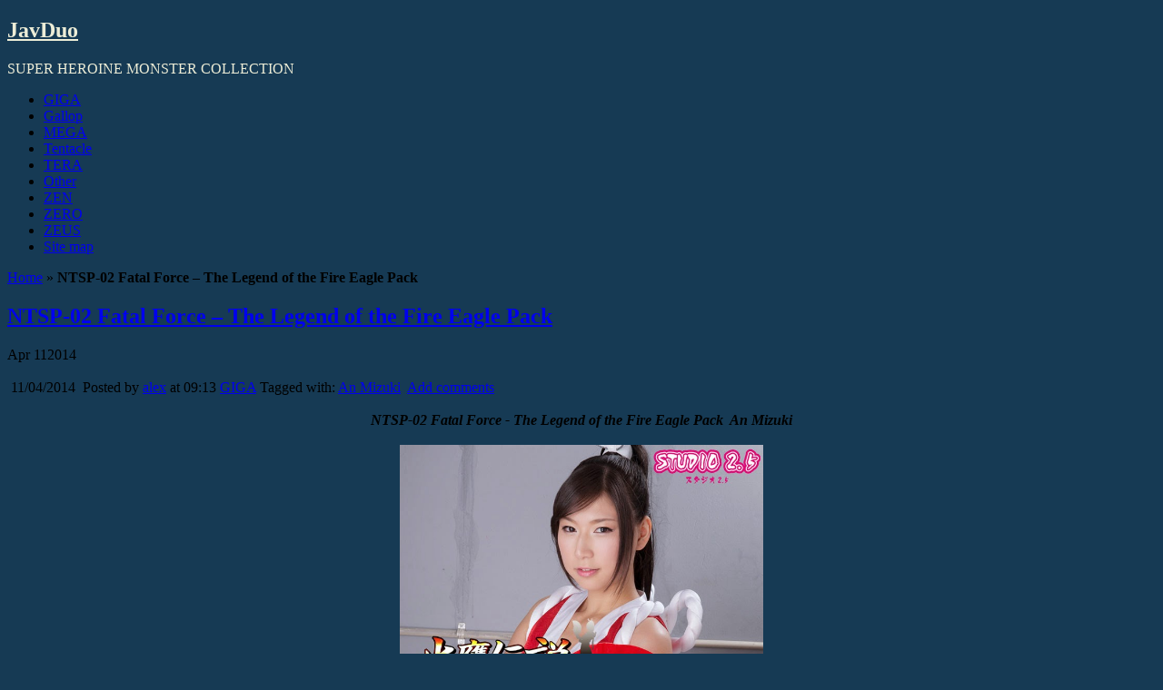

--- FILE ---
content_type: text/html; charset=UTF-8
request_url: https://javduo.com/giga/ntsp-02-fatal-force-legend-of-fire.html
body_size: 19739
content:
<!DOCTYPE html>
<!--[if IE 6]> <html id="ie6" lang="en-US"> <![endif]-->
<!--[if IE 7]> <html id="ie7" lang="en-US"> <![endif]-->
<!--[if IE 8]> <html id="ie8" lang="en-US"> <![endif]-->
<!--[if !(IE 6) | !(IE 7) | !(IE 8)]><!--> <html lang="en-US"> <!--<![endif]-->

<head>
	<script data-url=" {url}" data-width="680px" data-height="56.25%" src="https://tezfiles.com/js/links-to-preview.js"></script>
	<meta charset="UTF-8" />
	<link rel="pingback" href="https://javduo.com/xmlrpc.php" />
	<script src="https://ajax.googleapis.com/ajax/libs/jquery/1/jquery.min.js"></script>
	<script src="/wp-content/themes/suffusion/hide/hidejs.php"></script>
	<!--[if lt IE 9]>
	<script src="https://javduo.com/wp-content/themes/suffusion/scripts/html5.js" type="text/javascript"></script>
	<![endif]-->
<meta name='robots' content='index, follow, max-image-preview:large, max-snippet:-1, max-video-preview:-1' />

	<!-- This site is optimized with the Yoast SEO plugin v26.8 - https://yoast.com/product/yoast-seo-wordpress/ -->
	<title>NTSP-02 Fatal Force - The Legend of the Fire Eagle Pack - JavDuo</title>
	<meta name="description" content="NTSP-02 Fatal Force - The Legend of the Fire Eagle Pack An Mizuki" />
	<link rel="canonical" href="https://javduo.com/giga/ntsp-02-fatal-force-legend-of-fire.html" />
	<meta property="og:locale" content="en_US" />
	<meta property="og:type" content="article" />
	<meta property="og:title" content="NTSP-02 Fatal Force - The Legend of the Fire Eagle Pack - JavDuo" />
	<meta property="og:description" content="NTSP-02 Fatal Force - The Legend of the Fire Eagle Pack An Mizuki" />
	<meta property="og:url" content="https://javduo.com/giga/ntsp-02-fatal-force-legend-of-fire.html" />
	<meta property="og:site_name" content="JavDuo" />
	<meta property="article:published_time" content="2014-04-11T09:13:00+00:00" />
	<meta property="article:modified_time" content="2025-06-01T15:52:18+00:00" />
	<meta property="og:image" content="http://4.bp.blogspot.com/-CxsPiFiglzM/U0eyC_vKktI/AAAAAAAAOgg/z9V1jdDLSUk/s1600/NTSP-02+Fatal+Force+-+The+Legend+of+the+Fire+Eagle+Pack,+An+Mizuki.jpg" />
	<meta name="author" content="alex" />
	<meta name="twitter:card" content="summary_large_image" />
	<meta name="twitter:label1" content="Written by" />
	<meta name="twitter:data1" content="alex" />
	<meta name="twitter:label2" content="Est. reading time" />
	<meta name="twitter:data2" content="1 minute" />
	<script type="application/ld+json" class="yoast-schema-graph">{"@context":"https://schema.org","@graph":[{"@type":"Article","@id":"https://javduo.com/giga/ntsp-02-fatal-force-legend-of-fire.html#article","isPartOf":{"@id":"https://javduo.com/giga/ntsp-02-fatal-force-legend-of-fire.html"},"author":{"name":"alex","@id":"https://javduo.com/#/schema/person/09131d1836d94a6e8b2034561f4a8e82"},"headline":"NTSP-02 Fatal Force &#8211; The Legend of the Fire Eagle Pack","datePublished":"2014-04-11T09:13:00+00:00","dateModified":"2025-06-01T15:52:18+00:00","mainEntityOfPage":{"@id":"https://javduo.com/giga/ntsp-02-fatal-force-legend-of-fire.html"},"wordCount":51,"commentCount":0,"publisher":{"@id":"https://javduo.com/#/schema/person/09131d1836d94a6e8b2034561f4a8e82"},"image":{"@id":"https://javduo.com/giga/ntsp-02-fatal-force-legend-of-fire.html#primaryimage"},"thumbnailUrl":"http://4.bp.blogspot.com/-CxsPiFiglzM/U0eyC_vKktI/AAAAAAAAOgg/z9V1jdDLSUk/s1600/NTSP-02+Fatal+Force+-+The+Legend+of+the+Fire+Eagle+Pack,+An+Mizuki.jpg","keywords":["An Mizuki"],"articleSection":["GIGA"],"inLanguage":"en-US","potentialAction":[{"@type":"CommentAction","name":"Comment","target":["https://javduo.com/giga/ntsp-02-fatal-force-legend-of-fire.html#respond"]}]},{"@type":"WebPage","@id":"https://javduo.com/giga/ntsp-02-fatal-force-legend-of-fire.html","url":"https://javduo.com/giga/ntsp-02-fatal-force-legend-of-fire.html","name":"NTSP-02 Fatal Force - The Legend of the Fire Eagle Pack - JavDuo","isPartOf":{"@id":"https://javduo.com/#website"},"primaryImageOfPage":{"@id":"https://javduo.com/giga/ntsp-02-fatal-force-legend-of-fire.html#primaryimage"},"image":{"@id":"https://javduo.com/giga/ntsp-02-fatal-force-legend-of-fire.html#primaryimage"},"thumbnailUrl":"http://4.bp.blogspot.com/-CxsPiFiglzM/U0eyC_vKktI/AAAAAAAAOgg/z9V1jdDLSUk/s1600/NTSP-02+Fatal+Force+-+The+Legend+of+the+Fire+Eagle+Pack,+An+Mizuki.jpg","datePublished":"2014-04-11T09:13:00+00:00","dateModified":"2025-06-01T15:52:18+00:00","description":"NTSP-02 Fatal Force - The Legend of the Fire Eagle Pack An Mizuki","breadcrumb":{"@id":"https://javduo.com/giga/ntsp-02-fatal-force-legend-of-fire.html#breadcrumb"},"inLanguage":"en-US","potentialAction":[{"@type":"ReadAction","target":["https://javduo.com/giga/ntsp-02-fatal-force-legend-of-fire.html"]}]},{"@type":"ImageObject","inLanguage":"en-US","@id":"https://javduo.com/giga/ntsp-02-fatal-force-legend-of-fire.html#primaryimage","url":"http://4.bp.blogspot.com/-CxsPiFiglzM/U0eyC_vKktI/AAAAAAAAOgg/z9V1jdDLSUk/s1600/NTSP-02+Fatal+Force+-+The+Legend+of+the+Fire+Eagle+Pack,+An+Mizuki.jpg","contentUrl":"http://4.bp.blogspot.com/-CxsPiFiglzM/U0eyC_vKktI/AAAAAAAAOgg/z9V1jdDLSUk/s1600/NTSP-02+Fatal+Force+-+The+Legend+of+the+Fire+Eagle+Pack,+An+Mizuki.jpg"},{"@type":"BreadcrumbList","@id":"https://javduo.com/giga/ntsp-02-fatal-force-legend-of-fire.html#breadcrumb","itemListElement":[{"@type":"ListItem","position":1,"name":"Home","item":"https://javduo.com/"},{"@type":"ListItem","position":2,"name":"NTSP-02 Fatal Force &#8211; The Legend of the Fire Eagle Pack"}]},{"@type":"WebSite","@id":"https://javduo.com/#website","url":"https://javduo.com/","name":"JavDuo","description":"SUPER HEROINE MONSTER COLLECTION","publisher":{"@id":"https://javduo.com/#/schema/person/09131d1836d94a6e8b2034561f4a8e82"},"potentialAction":[{"@type":"SearchAction","target":{"@type":"EntryPoint","urlTemplate":"https://javduo.com/?s={search_term_string}"},"query-input":{"@type":"PropertyValueSpecification","valueRequired":true,"valueName":"search_term_string"}}],"inLanguage":"en-US"},{"@type":["Person","Organization"],"@id":"https://javduo.com/#/schema/person/09131d1836d94a6e8b2034561f4a8e82","name":"alex","image":{"@type":"ImageObject","inLanguage":"en-US","@id":"https://javduo.com/#/schema/person/image/","url":"https://secure.gravatar.com/avatar/30edc26240d7afc49150b502278efa7e0d29deabc7e5ca3de63a63e425689c37?s=96&d=mm&r=x","contentUrl":"https://secure.gravatar.com/avatar/30edc26240d7afc49150b502278efa7e0d29deabc7e5ca3de63a63e425689c37?s=96&d=mm&r=x","caption":"alex"},"logo":{"@id":"https://javduo.com/#/schema/person/image/"}}]}</script>
	<!-- / Yoast SEO plugin. -->


<link rel="alternate" type="application/rss+xml" title="JavDuo &raquo; Feed" href="https://javduo.com/feed" />
<link rel="alternate" type="application/rss+xml" title="JavDuo &raquo; Comments Feed" href="https://javduo.com/comments/feed" />
<script type="text/javascript" id="wpp-js" src="https://javduo.com/wp-content/plugins/wordpress-popular-posts/assets/js/wpp.min.js?ver=7.3.6" data-sampling="0" data-sampling-rate="100" data-api-url="https://javduo.com/wp-json/wordpress-popular-posts" data-post-id="454" data-token="794ac3476d" data-lang="0" data-debug="0"></script>
<link rel="alternate" type="application/rss+xml" title="JavDuo &raquo; NTSP-02 Fatal Force &#8211; The Legend of the Fire Eagle Pack Comments Feed" href="https://javduo.com/giga/ntsp-02-fatal-force-legend-of-fire.html/feed" />
<link rel="alternate" title="oEmbed (JSON)" type="application/json+oembed" href="https://javduo.com/wp-json/oembed/1.0/embed?url=https%3A%2F%2Fjavduo.com%2Fgiga%2Fntsp-02-fatal-force-legend-of-fire.html" />
<link rel="alternate" title="oEmbed (XML)" type="text/xml+oembed" href="https://javduo.com/wp-json/oembed/1.0/embed?url=https%3A%2F%2Fjavduo.com%2Fgiga%2Fntsp-02-fatal-force-legend-of-fire.html&#038;format=xml" />
<style id='wp-img-auto-sizes-contain-inline-css' type='text/css'>
img:is([sizes=auto i],[sizes^="auto," i]){contain-intrinsic-size:3000px 1500px}
/*# sourceURL=wp-img-auto-sizes-contain-inline-css */
</style>
<style id='wp-emoji-styles-inline-css' type='text/css'>

	img.wp-smiley, img.emoji {
		display: inline !important;
		border: none !important;
		box-shadow: none !important;
		height: 1em !important;
		width: 1em !important;
		margin: 0 0.07em !important;
		vertical-align: -0.1em !important;
		background: none !important;
		padding: 0 !important;
	}
/*# sourceURL=wp-emoji-styles-inline-css */
</style>
<style id='wp-block-library-inline-css' type='text/css'>
:root{--wp-block-synced-color:#7a00df;--wp-block-synced-color--rgb:122,0,223;--wp-bound-block-color:var(--wp-block-synced-color);--wp-editor-canvas-background:#ddd;--wp-admin-theme-color:#007cba;--wp-admin-theme-color--rgb:0,124,186;--wp-admin-theme-color-darker-10:#006ba1;--wp-admin-theme-color-darker-10--rgb:0,107,160.5;--wp-admin-theme-color-darker-20:#005a87;--wp-admin-theme-color-darker-20--rgb:0,90,135;--wp-admin-border-width-focus:2px}@media (min-resolution:192dpi){:root{--wp-admin-border-width-focus:1.5px}}.wp-element-button{cursor:pointer}:root .has-very-light-gray-background-color{background-color:#eee}:root .has-very-dark-gray-background-color{background-color:#313131}:root .has-very-light-gray-color{color:#eee}:root .has-very-dark-gray-color{color:#313131}:root .has-vivid-green-cyan-to-vivid-cyan-blue-gradient-background{background:linear-gradient(135deg,#00d084,#0693e3)}:root .has-purple-crush-gradient-background{background:linear-gradient(135deg,#34e2e4,#4721fb 50%,#ab1dfe)}:root .has-hazy-dawn-gradient-background{background:linear-gradient(135deg,#faaca8,#dad0ec)}:root .has-subdued-olive-gradient-background{background:linear-gradient(135deg,#fafae1,#67a671)}:root .has-atomic-cream-gradient-background{background:linear-gradient(135deg,#fdd79a,#004a59)}:root .has-nightshade-gradient-background{background:linear-gradient(135deg,#330968,#31cdcf)}:root .has-midnight-gradient-background{background:linear-gradient(135deg,#020381,#2874fc)}:root{--wp--preset--font-size--normal:16px;--wp--preset--font-size--huge:42px}.has-regular-font-size{font-size:1em}.has-larger-font-size{font-size:2.625em}.has-normal-font-size{font-size:var(--wp--preset--font-size--normal)}.has-huge-font-size{font-size:var(--wp--preset--font-size--huge)}.has-text-align-center{text-align:center}.has-text-align-left{text-align:left}.has-text-align-right{text-align:right}.has-fit-text{white-space:nowrap!important}#end-resizable-editor-section{display:none}.aligncenter{clear:both}.items-justified-left{justify-content:flex-start}.items-justified-center{justify-content:center}.items-justified-right{justify-content:flex-end}.items-justified-space-between{justify-content:space-between}.screen-reader-text{border:0;clip-path:inset(50%);height:1px;margin:-1px;overflow:hidden;padding:0;position:absolute;width:1px;word-wrap:normal!important}.screen-reader-text:focus{background-color:#ddd;clip-path:none;color:#444;display:block;font-size:1em;height:auto;left:5px;line-height:normal;padding:15px 23px 14px;text-decoration:none;top:5px;width:auto;z-index:100000}html :where(.has-border-color){border-style:solid}html :where([style*=border-top-color]){border-top-style:solid}html :where([style*=border-right-color]){border-right-style:solid}html :where([style*=border-bottom-color]){border-bottom-style:solid}html :where([style*=border-left-color]){border-left-style:solid}html :where([style*=border-width]){border-style:solid}html :where([style*=border-top-width]){border-top-style:solid}html :where([style*=border-right-width]){border-right-style:solid}html :where([style*=border-bottom-width]){border-bottom-style:solid}html :where([style*=border-left-width]){border-left-style:solid}html :where(img[class*=wp-image-]){height:auto;max-width:100%}:where(figure){margin:0 0 1em}html :where(.is-position-sticky){--wp-admin--admin-bar--position-offset:var(--wp-admin--admin-bar--height,0px)}@media screen and (max-width:600px){html :where(.is-position-sticky){--wp-admin--admin-bar--position-offset:0px}}

/*# sourceURL=wp-block-library-inline-css */
</style><style id='global-styles-inline-css' type='text/css'>
:root{--wp--preset--aspect-ratio--square: 1;--wp--preset--aspect-ratio--4-3: 4/3;--wp--preset--aspect-ratio--3-4: 3/4;--wp--preset--aspect-ratio--3-2: 3/2;--wp--preset--aspect-ratio--2-3: 2/3;--wp--preset--aspect-ratio--16-9: 16/9;--wp--preset--aspect-ratio--9-16: 9/16;--wp--preset--color--black: #000000;--wp--preset--color--cyan-bluish-gray: #abb8c3;--wp--preset--color--white: #ffffff;--wp--preset--color--pale-pink: #f78da7;--wp--preset--color--vivid-red: #cf2e2e;--wp--preset--color--luminous-vivid-orange: #ff6900;--wp--preset--color--luminous-vivid-amber: #fcb900;--wp--preset--color--light-green-cyan: #7bdcb5;--wp--preset--color--vivid-green-cyan: #00d084;--wp--preset--color--pale-cyan-blue: #8ed1fc;--wp--preset--color--vivid-cyan-blue: #0693e3;--wp--preset--color--vivid-purple: #9b51e0;--wp--preset--gradient--vivid-cyan-blue-to-vivid-purple: linear-gradient(135deg,rgb(6,147,227) 0%,rgb(155,81,224) 100%);--wp--preset--gradient--light-green-cyan-to-vivid-green-cyan: linear-gradient(135deg,rgb(122,220,180) 0%,rgb(0,208,130) 100%);--wp--preset--gradient--luminous-vivid-amber-to-luminous-vivid-orange: linear-gradient(135deg,rgb(252,185,0) 0%,rgb(255,105,0) 100%);--wp--preset--gradient--luminous-vivid-orange-to-vivid-red: linear-gradient(135deg,rgb(255,105,0) 0%,rgb(207,46,46) 100%);--wp--preset--gradient--very-light-gray-to-cyan-bluish-gray: linear-gradient(135deg,rgb(238,238,238) 0%,rgb(169,184,195) 100%);--wp--preset--gradient--cool-to-warm-spectrum: linear-gradient(135deg,rgb(74,234,220) 0%,rgb(151,120,209) 20%,rgb(207,42,186) 40%,rgb(238,44,130) 60%,rgb(251,105,98) 80%,rgb(254,248,76) 100%);--wp--preset--gradient--blush-light-purple: linear-gradient(135deg,rgb(255,206,236) 0%,rgb(152,150,240) 100%);--wp--preset--gradient--blush-bordeaux: linear-gradient(135deg,rgb(254,205,165) 0%,rgb(254,45,45) 50%,rgb(107,0,62) 100%);--wp--preset--gradient--luminous-dusk: linear-gradient(135deg,rgb(255,203,112) 0%,rgb(199,81,192) 50%,rgb(65,88,208) 100%);--wp--preset--gradient--pale-ocean: linear-gradient(135deg,rgb(255,245,203) 0%,rgb(182,227,212) 50%,rgb(51,167,181) 100%);--wp--preset--gradient--electric-grass: linear-gradient(135deg,rgb(202,248,128) 0%,rgb(113,206,126) 100%);--wp--preset--gradient--midnight: linear-gradient(135deg,rgb(2,3,129) 0%,rgb(40,116,252) 100%);--wp--preset--font-size--small: 13px;--wp--preset--font-size--medium: 20px;--wp--preset--font-size--large: 36px;--wp--preset--font-size--x-large: 42px;--wp--preset--spacing--20: 0.44rem;--wp--preset--spacing--30: 0.67rem;--wp--preset--spacing--40: 1rem;--wp--preset--spacing--50: 1.5rem;--wp--preset--spacing--60: 2.25rem;--wp--preset--spacing--70: 3.38rem;--wp--preset--spacing--80: 5.06rem;--wp--preset--shadow--natural: 6px 6px 9px rgba(0, 0, 0, 0.2);--wp--preset--shadow--deep: 12px 12px 50px rgba(0, 0, 0, 0.4);--wp--preset--shadow--sharp: 6px 6px 0px rgba(0, 0, 0, 0.2);--wp--preset--shadow--outlined: 6px 6px 0px -3px rgb(255, 255, 255), 6px 6px rgb(0, 0, 0);--wp--preset--shadow--crisp: 6px 6px 0px rgb(0, 0, 0);}:where(.is-layout-flex){gap: 0.5em;}:where(.is-layout-grid){gap: 0.5em;}body .is-layout-flex{display: flex;}.is-layout-flex{flex-wrap: wrap;align-items: center;}.is-layout-flex > :is(*, div){margin: 0;}body .is-layout-grid{display: grid;}.is-layout-grid > :is(*, div){margin: 0;}:where(.wp-block-columns.is-layout-flex){gap: 2em;}:where(.wp-block-columns.is-layout-grid){gap: 2em;}:where(.wp-block-post-template.is-layout-flex){gap: 1.25em;}:where(.wp-block-post-template.is-layout-grid){gap: 1.25em;}.has-black-color{color: var(--wp--preset--color--black) !important;}.has-cyan-bluish-gray-color{color: var(--wp--preset--color--cyan-bluish-gray) !important;}.has-white-color{color: var(--wp--preset--color--white) !important;}.has-pale-pink-color{color: var(--wp--preset--color--pale-pink) !important;}.has-vivid-red-color{color: var(--wp--preset--color--vivid-red) !important;}.has-luminous-vivid-orange-color{color: var(--wp--preset--color--luminous-vivid-orange) !important;}.has-luminous-vivid-amber-color{color: var(--wp--preset--color--luminous-vivid-amber) !important;}.has-light-green-cyan-color{color: var(--wp--preset--color--light-green-cyan) !important;}.has-vivid-green-cyan-color{color: var(--wp--preset--color--vivid-green-cyan) !important;}.has-pale-cyan-blue-color{color: var(--wp--preset--color--pale-cyan-blue) !important;}.has-vivid-cyan-blue-color{color: var(--wp--preset--color--vivid-cyan-blue) !important;}.has-vivid-purple-color{color: var(--wp--preset--color--vivid-purple) !important;}.has-black-background-color{background-color: var(--wp--preset--color--black) !important;}.has-cyan-bluish-gray-background-color{background-color: var(--wp--preset--color--cyan-bluish-gray) !important;}.has-white-background-color{background-color: var(--wp--preset--color--white) !important;}.has-pale-pink-background-color{background-color: var(--wp--preset--color--pale-pink) !important;}.has-vivid-red-background-color{background-color: var(--wp--preset--color--vivid-red) !important;}.has-luminous-vivid-orange-background-color{background-color: var(--wp--preset--color--luminous-vivid-orange) !important;}.has-luminous-vivid-amber-background-color{background-color: var(--wp--preset--color--luminous-vivid-amber) !important;}.has-light-green-cyan-background-color{background-color: var(--wp--preset--color--light-green-cyan) !important;}.has-vivid-green-cyan-background-color{background-color: var(--wp--preset--color--vivid-green-cyan) !important;}.has-pale-cyan-blue-background-color{background-color: var(--wp--preset--color--pale-cyan-blue) !important;}.has-vivid-cyan-blue-background-color{background-color: var(--wp--preset--color--vivid-cyan-blue) !important;}.has-vivid-purple-background-color{background-color: var(--wp--preset--color--vivid-purple) !important;}.has-black-border-color{border-color: var(--wp--preset--color--black) !important;}.has-cyan-bluish-gray-border-color{border-color: var(--wp--preset--color--cyan-bluish-gray) !important;}.has-white-border-color{border-color: var(--wp--preset--color--white) !important;}.has-pale-pink-border-color{border-color: var(--wp--preset--color--pale-pink) !important;}.has-vivid-red-border-color{border-color: var(--wp--preset--color--vivid-red) !important;}.has-luminous-vivid-orange-border-color{border-color: var(--wp--preset--color--luminous-vivid-orange) !important;}.has-luminous-vivid-amber-border-color{border-color: var(--wp--preset--color--luminous-vivid-amber) !important;}.has-light-green-cyan-border-color{border-color: var(--wp--preset--color--light-green-cyan) !important;}.has-vivid-green-cyan-border-color{border-color: var(--wp--preset--color--vivid-green-cyan) !important;}.has-pale-cyan-blue-border-color{border-color: var(--wp--preset--color--pale-cyan-blue) !important;}.has-vivid-cyan-blue-border-color{border-color: var(--wp--preset--color--vivid-cyan-blue) !important;}.has-vivid-purple-border-color{border-color: var(--wp--preset--color--vivid-purple) !important;}.has-vivid-cyan-blue-to-vivid-purple-gradient-background{background: var(--wp--preset--gradient--vivid-cyan-blue-to-vivid-purple) !important;}.has-light-green-cyan-to-vivid-green-cyan-gradient-background{background: var(--wp--preset--gradient--light-green-cyan-to-vivid-green-cyan) !important;}.has-luminous-vivid-amber-to-luminous-vivid-orange-gradient-background{background: var(--wp--preset--gradient--luminous-vivid-amber-to-luminous-vivid-orange) !important;}.has-luminous-vivid-orange-to-vivid-red-gradient-background{background: var(--wp--preset--gradient--luminous-vivid-orange-to-vivid-red) !important;}.has-very-light-gray-to-cyan-bluish-gray-gradient-background{background: var(--wp--preset--gradient--very-light-gray-to-cyan-bluish-gray) !important;}.has-cool-to-warm-spectrum-gradient-background{background: var(--wp--preset--gradient--cool-to-warm-spectrum) !important;}.has-blush-light-purple-gradient-background{background: var(--wp--preset--gradient--blush-light-purple) !important;}.has-blush-bordeaux-gradient-background{background: var(--wp--preset--gradient--blush-bordeaux) !important;}.has-luminous-dusk-gradient-background{background: var(--wp--preset--gradient--luminous-dusk) !important;}.has-pale-ocean-gradient-background{background: var(--wp--preset--gradient--pale-ocean) !important;}.has-electric-grass-gradient-background{background: var(--wp--preset--gradient--electric-grass) !important;}.has-midnight-gradient-background{background: var(--wp--preset--gradient--midnight) !important;}.has-small-font-size{font-size: var(--wp--preset--font-size--small) !important;}.has-medium-font-size{font-size: var(--wp--preset--font-size--medium) !important;}.has-large-font-size{font-size: var(--wp--preset--font-size--large) !important;}.has-x-large-font-size{font-size: var(--wp--preset--font-size--x-large) !important;}
/*# sourceURL=global-styles-inline-css */
</style>

<style id='classic-theme-styles-inline-css' type='text/css'>
/*! This file is auto-generated */
.wp-block-button__link{color:#fff;background-color:#32373c;border-radius:9999px;box-shadow:none;text-decoration:none;padding:calc(.667em + 2px) calc(1.333em + 2px);font-size:1.125em}.wp-block-file__button{background:#32373c;color:#fff;text-decoration:none}
/*# sourceURL=/wp-includes/css/classic-themes.min.css */
</style>
<link rel='stylesheet' id='fancybox-for-wp-css' href='https://javduo.com/wp-content/plugins/fancybox-for-wordpress/assets/css/fancybox.css?ver=1.3.4' type='text/css' media='all' />
<link rel='stylesheet' id='font-awesome-css' href='https://javduo.com/wp-content/plugins/smooth-scroll-up/css/font-awesome.min.css?ver=4.6.3' type='text/css' media='all' />
<link rel='stylesheet' id='scrollup-css-css' href='https://javduo.com/wp-content/plugins/smooth-scroll-up/css/scrollup.css?ver=6.9' type='text/css' media='all' />
<link rel='stylesheet' id='crp-style-rounded-thumbs-css' href='https://javduo.com/wp-content/plugins/contextual-related-posts/css/rounded-thumbs.min.css?ver=4.1.0' type='text/css' media='all' />
<style id='crp-style-rounded-thumbs-inline-css' type='text/css'>

			.crp_related.crp-rounded-thumbs a {
				width: 200px;
                height: 200px;
				text-decoration: none;
			}
			.crp_related.crp-rounded-thumbs img {
				max-width: 200px;
				margin: auto;
			}
			.crp_related.crp-rounded-thumbs .crp_title {
				width: 100%;
			}
			
/*# sourceURL=crp-style-rounded-thumbs-inline-css */
</style>
<link rel='stylesheet' id='wordpress-popular-posts-css-css' href='https://javduo.com/wp-content/plugins/wordpress-popular-posts/assets/css/wpp.css?ver=7.3.6' type='text/css' media='all' />
<link rel='stylesheet' id='suffusion-theme-css' href='https://javduo.com/wp-content/themes/suffusion/style.css?ver=4.4.9' type='text/css' media='all' />
<link rel='stylesheet' id='suffusion-theme-skin-1-css' href='https://javduo.com/wp-content/themes/suffusion/skins/light-theme-royal-blue/skin.css?ver=4.4.9' type='text/css' media='all' />
<link rel='stylesheet' id='suffusion-theme-skin-2-css' href='https://javduo.com/wp-content/themes/suffusion/dark-style.css?ver=4.4.9' type='text/css' media='all' />
<link rel='stylesheet' id='suffusion-theme-skin-3-css' href='https://javduo.com/wp-content/themes/suffusion/skins/dark-theme-royal-blue/skin.css?ver=4.4.9' type='text/css' media='all' />
<!--[if !IE]>--><link rel='stylesheet' id='suffusion-rounded-css' href='https://javduo.com/wp-content/themes/suffusion/rounded-corners.css?ver=4.4.9' type='text/css' media='all' />
<!--<![endif]-->
<!--[if gt IE 8]><link rel='stylesheet' id='suffusion-rounded-css' href='https://javduo.com/wp-content/themes/suffusion/rounded-corners.css?ver=4.4.9' type='text/css' media='all' />
<![endif]-->
<!--[if lt IE 8]><link rel='stylesheet' id='suffusion-ie-css' href='https://javduo.com/wp-content/themes/suffusion/ie-fix.css?ver=4.4.9' type='text/css' media='all' />
<![endif]-->
<link rel='stylesheet' id='suffusion-generated-css' href='https://javduo.com?ver=4.4.9&#038;suffusion-css=css' type='text/css' media='all' />
<script type="text/javascript" src="https://javduo.com/wp-includes/js/jquery/jquery.min.js?ver=3.7.1" id="jquery-core-js"></script>
<script type="text/javascript" src="https://javduo.com/wp-includes/js/jquery/jquery-migrate.min.js?ver=3.4.1" id="jquery-migrate-js"></script>
<script type="text/javascript" src="https://javduo.com/wp-content/plugins/fancybox-for-wordpress/assets/js/purify.min.js?ver=1.3.4" id="purify-js"></script>
<script type="text/javascript" src="https://javduo.com/wp-content/plugins/fancybox-for-wordpress/assets/js/jquery.fancybox.js?ver=1.3.4" id="fancybox-for-wp-js"></script>
<script type="text/javascript" id="suffusion-js-extra">
/* <![CDATA[ */
var Suffusion_JS = {"wrapper_width_type_page_template_1l_sidebar_php":"fixed","wrapper_max_width_page_template_1l_sidebar_php":"1200","wrapper_min_width_page_template_1l_sidebar_php":"600","wrapper_orig_width_page_template_1l_sidebar_php":"75","wrapper_width_type_page_template_1r_sidebar_php":"fixed","wrapper_max_width_page_template_1r_sidebar_php":"1200","wrapper_min_width_page_template_1r_sidebar_php":"600","wrapper_orig_width_page_template_1r_sidebar_php":"75","wrapper_width_type_page_template_1l1r_sidebar_php":"fixed","wrapper_max_width_page_template_1l1r_sidebar_php":"1200","wrapper_min_width_page_template_1l1r_sidebar_php":"600","wrapper_orig_width_page_template_1l1r_sidebar_php":"75","wrapper_width_type_page_template_2l_sidebars_php":"fixed","wrapper_max_width_page_template_2l_sidebars_php":"1200","wrapper_min_width_page_template_2l_sidebars_php":"600","wrapper_orig_width_page_template_2l_sidebars_php":"75","wrapper_width_type_page_template_2r_sidebars_php":"fixed","wrapper_max_width_page_template_2r_sidebars_php":"1200","wrapper_min_width_page_template_2r_sidebars_php":"600","wrapper_orig_width_page_template_2r_sidebars_php":"75","wrapper_width_type":"fixed","wrapper_max_width":"1200","wrapper_min_width":"600","wrapper_orig_width":"75","wrapper_width_type_page_template_no_sidebars_php":"fixed","wrapper_max_width_page_template_no_sidebars_php":"1200","wrapper_min_width_page_template_no_sidebars_php":"600","wrapper_orig_width_page_template_no_sidebars_php":"75","suf_featured_interval":"4000","suf_featured_transition_speed":"1000","suf_featured_fx":"fade","suf_featured_pause":"Pause","suf_featured_resume":"Resume","suf_featured_sync":"0","suf_featured_pager_style":"numbers","suf_nav_delay":"500","suf_nav_effect":"fade","suf_navt_delay":"500","suf_navt_effect":"fade","suf_jq_masonry_enabled":"disabled","suf_fix_aspect_ratio":"preserve","suf_show_drop_caps":""};
//# sourceURL=suffusion-js-extra
/* ]]> */
</script>
<script type="text/javascript" src="https://javduo.com/wp-content/themes/suffusion/scripts/suffusion.js?ver=4.4.9" id="suffusion-js"></script>
<link rel="https://api.w.org/" href="https://javduo.com/wp-json/" /><link rel="alternate" title="JSON" type="application/json" href="https://javduo.com/wp-json/wp/v2/posts/454" /><link rel="EditURI" type="application/rsd+xml" title="RSD" href="https://javduo.com/xmlrpc.php?rsd" />
<link rel='shortlink' href='https://javduo.com/?p=454' />

<!-- Fancybox for WordPress v3.3.7 -->
<style type="text/css">
	.fancybox-slide--image .fancybox-content{background-color: #FFFFFF}div.fancybox-caption{display:none !important;}
	
	img.fancybox-image{border-width:10px;border-color:#FFFFFF;border-style:solid;}
	div.fancybox-bg{background-color:rgba(102,102,102,0.3);opacity:1 !important;}div.fancybox-content{border-color:#FFFFFF}
	div#fancybox-title{background-color:#FFFFFF}
	div.fancybox-content{background-color:#FFFFFF;border:1px solid #BBBBBB}
	div#fancybox-title-inside{color:#333333}
	
	
	
	div.fancybox-caption p.caption-title{display:inline-block}
	div.fancybox-caption p.caption-title{font-size:14px}
	div.fancybox-caption p.caption-title{color:#333333}
	div.fancybox-caption {color:#333333}div.fancybox-caption p.caption-title {background:#fff; width:auto;padding:10px 30px;}div.fancybox-content p.caption-title{color:#333333;margin: 0;padding: 5px 0;}body.fancybox-active .fancybox-container .fancybox-stage .fancybox-content .fancybox-close-small{display:block;}
</style><script type="text/javascript">
	jQuery(function () {

		var mobileOnly = false;
		
		if (mobileOnly) {
			return;
		}

		jQuery.fn.getTitle = function () { // Copy the title of every IMG tag and add it to its parent A so that fancybox can show titles
			var arr = jQuery("a[data-fancybox]");jQuery.each(arr, function() {var title = jQuery(this).children("img").attr("title") || '';var figCaptionHtml = jQuery(this).next("figcaption").html() || '';var processedCaption = figCaptionHtml;if (figCaptionHtml.length && typeof DOMPurify === 'function') {processedCaption = DOMPurify.sanitize(figCaptionHtml, {USE_PROFILES: {html: true}});} else if (figCaptionHtml.length) {processedCaption = jQuery("<div>").text(figCaptionHtml).html();}var newTitle = title;if (processedCaption.length) {newTitle = title.length ? title + " " + processedCaption : processedCaption;}if (newTitle.length) {jQuery(this).attr("title", newTitle);}});		}

		// Supported file extensions

				var thumbnails = jQuery("a:has(img)").not(".nolightbox").not('.envira-gallery-link').not('.ngg-simplelightbox').filter(function () {
			return /\.(jpe?g|png|gif|mp4|webp|bmp|pdf)(\?[^/]*)*$/i.test(jQuery(this).attr('href'))
		});
		

		// Add data-type iframe for links that are not images or videos.
		var iframeLinks = jQuery('.fancyboxforwp').filter(function () {
			return !/\.(jpe?g|png|gif|mp4|webp|bmp|pdf)(\?[^/]*)*$/i.test(jQuery(this).attr('href'))
		}).filter(function () {
			return !/vimeo|youtube/i.test(jQuery(this).attr('href'))
		});
		iframeLinks.attr({"data-type": "iframe"}).getTitle();

				// Gallery All
		thumbnails.addClass("fancyboxforwp").attr("data-fancybox", "gallery").getTitle();
		iframeLinks.attr({"data-fancybox": "gallery"}).getTitle();

		// Gallery type NONE
		
		// Call fancybox and apply it on any link with a rel atribute that starts with "fancybox", with the options set on the admin panel
		jQuery("a.fancyboxforwp").fancyboxforwp({
			loop: false,
			smallBtn: true,
			zoomOpacity: "auto",
			animationEffect: "fade",
			animationDuration: 500,
			transitionEffect: "fade",
			transitionDuration: "300",
			overlayShow: true,
			overlayOpacity: "0.3",
			titleShow: true,
			titlePosition: "inside",
			keyboard: true,
			showCloseButton: true,
			arrows: true,
			clickContent:"close",
			clickSlide: "close",
			mobile: {
				clickContent: function (current, event) {
					return current.type === "image" ? "close" : false;
				},
				clickSlide: function (current, event) {
					return current.type === "image" ? "close" : "close";
				},
			},
			wheel: false,
			toolbar: true,
			preventCaptionOverlap: true,
			onInit: function() { },			onDeactivate
	: function() { },		beforeClose: function() { },			afterShow: function(instance) { jQuery( ".fancybox-image" ).on("click", function( ){ ( instance.isScaledDown() ) ? instance.scaleToActual() : instance.scaleToFit() }) },				afterClose: function() { },					caption : function( instance, item ) {var title = "";if("undefined" != typeof jQuery(this).context ){var title = jQuery(this).context.title;} else { var title = ("undefined" != typeof jQuery(this).attr("title")) ? jQuery(this).attr("title") : false;}var caption = jQuery(this).data('caption') || '';if ( item.type === 'image' && title.length ) {caption = (caption.length ? caption + '<br />' : '') + '<p class="caption-title">'+jQuery("<div>").text(title).html()+'</p>' ;}if (typeof DOMPurify === "function" && caption.length) { return DOMPurify.sanitize(caption, {USE_PROFILES: {html: true}}); } else { return jQuery("<div>").text(caption).html(); }},
		afterLoad : function( instance, current ) {var captionContent = current.opts.caption || '';var sanitizedCaptionString = '';if (typeof DOMPurify === 'function' && captionContent.length) {sanitizedCaptionString = DOMPurify.sanitize(captionContent, {USE_PROFILES: {html: true}});} else if (captionContent.length) { sanitizedCaptionString = jQuery("<div>").text(captionContent).html();}if (sanitizedCaptionString.length) { current.$content.append(jQuery('<div class=\"fancybox-custom-caption inside-caption\" style=\" position: absolute;left:0;right:0;color:#000;margin:0 auto;bottom:0;text-align:center;background-color:#FFFFFF \"></div>').html(sanitizedCaptionString)); }},
			})
		;

			})
</script>
<!-- END Fancybox for WordPress -->
            <style id="wpp-loading-animation-styles">@-webkit-keyframes bgslide{from{background-position-x:0}to{background-position-x:-200%}}@keyframes bgslide{from{background-position-x:0}to{background-position-x:-200%}}.wpp-widget-block-placeholder,.wpp-shortcode-placeholder{margin:0 auto;width:60px;height:3px;background:#dd3737;background:linear-gradient(90deg,#dd3737 0%,#571313 10%,#dd3737 100%);background-size:200% auto;border-radius:3px;-webkit-animation:bgslide 1s infinite linear;animation:bgslide 1s infinite linear}</style>
            <style data-context="foundation-flickity-css">/*! Flickity v2.0.2
http://flickity.metafizzy.co
---------------------------------------------- */.flickity-enabled{position:relative}.flickity-enabled:focus{outline:0}.flickity-viewport{overflow:hidden;position:relative;height:100%}.flickity-slider{position:absolute;width:100%;height:100%}.flickity-enabled.is-draggable{-webkit-tap-highlight-color:transparent;tap-highlight-color:transparent;-webkit-user-select:none;-moz-user-select:none;-ms-user-select:none;user-select:none}.flickity-enabled.is-draggable .flickity-viewport{cursor:move;cursor:-webkit-grab;cursor:grab}.flickity-enabled.is-draggable .flickity-viewport.is-pointer-down{cursor:-webkit-grabbing;cursor:grabbing}.flickity-prev-next-button{position:absolute;top:50%;width:44px;height:44px;border:none;border-radius:50%;background:#fff;background:hsla(0,0%,100%,.75);cursor:pointer;-webkit-transform:translateY(-50%);transform:translateY(-50%)}.flickity-prev-next-button:hover{background:#fff}.flickity-prev-next-button:focus{outline:0;box-shadow:0 0 0 5px #09f}.flickity-prev-next-button:active{opacity:.6}.flickity-prev-next-button.previous{left:10px}.flickity-prev-next-button.next{right:10px}.flickity-rtl .flickity-prev-next-button.previous{left:auto;right:10px}.flickity-rtl .flickity-prev-next-button.next{right:auto;left:10px}.flickity-prev-next-button:disabled{opacity:.3;cursor:auto}.flickity-prev-next-button svg{position:absolute;left:20%;top:20%;width:60%;height:60%}.flickity-prev-next-button .arrow{fill:#333}.flickity-page-dots{position:absolute;width:100%;bottom:-25px;padding:0;margin:0;list-style:none;text-align:center;line-height:1}.flickity-rtl .flickity-page-dots{direction:rtl}.flickity-page-dots .dot{display:inline-block;width:10px;height:10px;margin:0 8px;background:#333;border-radius:50%;opacity:.25;cursor:pointer}.flickity-page-dots .dot.is-selected{opacity:1}</style><style data-context="foundation-slideout-css">.slideout-menu{position:fixed;left:0;top:0;bottom:0;right:auto;z-index:0;width:256px;overflow-y:auto;-webkit-overflow-scrolling:touch;display:none}.slideout-menu.pushit-right{left:auto;right:0}.slideout-panel{position:relative;z-index:1;will-change:transform}.slideout-open,.slideout-open .slideout-panel,.slideout-open body{overflow:hidden}.slideout-open .slideout-menu{display:block}.pushit{display:none}</style><!-- Start Additional Feeds -->
<!-- End Additional Feeds -->
<style type="text/css">
		.custom-header .blogtitle a,
	.custom-header .description {
		color: #ededd7;
	}
	</style>
<style type="text/css" id="custom-background-css">
body.custom-background { background-color: #163a54; }
</style>
	<!-- location header -->
<style>.ios7.web-app-mode.has-fixed header{ background-color: rgba(0,40,81,.88);}</style><script src="https://javduo.com/wp-content/themes/suffusion/scripts/photos.js" type="text/javascript"></script>
</head>

<body class="wp-singular post-template-default single single-post postid-454 single-format-standard custom-background wp-theme-suffusion light-theme-royal-blue dark-style dark-theme-royal-blue suffusion-custom preset-1000px device-desktop">
    				<div id="wrapper" class="fix">
					<div id="header-container" class="custom-header fix">
					<header id="header" class="fix">
			<h2 class="blogtitle center"><a href="https://javduo.com">JavDuo</a></h2>
		<div class="description right">SUPER HEROINE MONSTER COLLECTION</div>
    </header><!-- /header -->
 	<nav id="nav" class="continuous fix">
		<div class='col-control center'>
<ul class='sf-menu'>
<li id="menu-item-3015" class="menu-item menu-item-type-taxonomy menu-item-object-category current-post-ancestor current-menu-parent current-post-parent menu-item-3015 dd-tab"><a href="https://javduo.com/category/giga">GIGA</a></li>
<li id="menu-item-43757" class="menu-item menu-item-type-taxonomy menu-item-object-category menu-item-43757 dd-tab"><a href="https://javduo.com/category/gallop">Gallop</a></li>
<li id="menu-item-3016" class="menu-item menu-item-type-taxonomy menu-item-object-category menu-item-3016 dd-tab"><a href="https://javduo.com/category/mega">MEGA</a></li>
<li id="menu-item-3017" class="menu-item menu-item-type-taxonomy menu-item-object-category menu-item-3017 dd-tab"><a href="https://javduo.com/category/tentacle">Tentacle</a></li>
<li id="menu-item-3018" class="menu-item menu-item-type-taxonomy menu-item-object-category menu-item-3018 dd-tab"><a href="https://javduo.com/category/tera">TERA</a></li>
<li id="menu-item-3019" class="menu-item menu-item-type-taxonomy menu-item-object-category menu-item-3019 dd-tab"><a href="https://javduo.com/category/uncategorized">Other</a></li>
<li id="menu-item-16289" class="menu-item menu-item-type-taxonomy menu-item-object-category menu-item-16289 dd-tab"><a href="https://javduo.com/category/zen">ZEN</a></li>
<li id="menu-item-3020" class="menu-item menu-item-type-taxonomy menu-item-object-category menu-item-3020 dd-tab"><a href="https://javduo.com/category/zero">ZERO</a></li>
<li id="menu-item-3021" class="menu-item menu-item-type-taxonomy menu-item-object-category menu-item-3021 dd-tab"><a href="https://javduo.com/category/zeus">ZEUS</a></li>
<li id="menu-item-39287" class="menu-item menu-item-type-post_type menu-item-object-page menu-item-39287 dd-tab"><a href="https://javduo.com/site-map">Site map</a></li>

</ul>
		</div><!-- /col-control -->
	</nav><!-- /nav -->
			</div><!-- //#header-container -->
			<div id="container" class="fix">
				
<p id="breadcrumbs"><span><span><a href="https://javduo.com/">Home</a></span> » <span class="breadcrumb_last" aria-current="page"><strong>NTSP-02 Fatal Force &#8211; The Legend of the Fire Eagle Pack</strong></span></span></p>
    <div id="main-col">
		  	<div id="content">
	<article class="post-454 post type-post status-publish format-standard hentry category-giga tag-an-mizuki category-2-id full-content meta-position-line-top fix" id="post-454">
<header class='post-header title-container fix'>
	<div class="title">
		<h1 class="posttitle"><a href='https://javduo.com/giga/ntsp-02-fatal-force-legend-of-fire.html' class='entry-title' rel='bookmark' title='NTSP-02 Fatal Force &#8211; The Legend of the Fire Eagle Pack' >NTSP-02 Fatal Force &#8211; The Legend of the Fire Eagle Pack</a></h1>
	</div><!-- /.title -->
		<div class="date"><span class="month">Apr</span> <span
			class="day">11</span><span class="year">2014</span></div>
	</header><!-- /.title-container -->
	<span class='post-format-icon'>&nbsp;</span><span class='updated' title='2014-04-11T09:13:00+03:00'></span><div class='postdata line'>
	<span class='line-date'><span class='icon'>&nbsp;</span>11/04/2014</span>
<span class="author"><span class="icon">&nbsp;</span>Posted by <span class="vcard"><a href="https://javduo.com/author/mahbobafih" class="url fn" rel="author">alex</a></span> at 09:13</span><span class="category"><span class="icon">&nbsp;</span><a href="https://javduo.com/category/giga" rel="category tag">GIGA</a></span><span class="tags tax"><span class="icon">&nbsp;</span>Tagged with: <a href="https://javduo.com/tag/an-mizuki" rel="tag">An Mizuki</a></span>			<span class="comments"><span class="icon">&nbsp;</span><a href="#respond">Add comments</a></span>
</div>
			<div class="entry-container fix">
			<div class="entry fix">
<div dir="ltr" style="text-align: left;"><br><div style="clear: both; text-align: center;"><em><strong>NTSP-02 Fatal Force - The Legend of the Fire Eagle Pack  An Mizuki</strong></em></div><br><div style="clear: both; text-align: center;"><a style="margin-left: 1em; margin-right: 1em;" href="http://4.bp.blogspot.com/-CxsPiFiglzM/U0eyC_vKktI/AAAAAAAAOgg/z9V1jdDLSUk/s1600/NTSP-02+Fatal+Force+-+The+Legend+of+the+Fire+Eagle+Pack,+An+Mizuki.jpg"><img src="http://4.bp.blogspot.com/-CxsPiFiglzM/U0eyC_vKktI/AAAAAAAAOgg/z9V1jdDLSUk/s1600/NTSP-02+Fatal+Force+-+The+Legend+of+the+Fire+Eagle+Pack,+An+Mizuki.jpg" alt="" width="400" height="267" border="0" /></a></div><br><div style="clear: both; text-align: center;"><a style="clear: left; float: left; margin-bottom: 1em; margin-right: 1em;" href="http://1.bp.blogspot.com/-ac4VfLdwFnA/U0eyEpFbEfI/AAAAAAAAOgo/5XiaUJrzp7c/s1600/NTSP02_01.mkv.jpg"><img src="http://1.bp.blogspot.com/-ac4VfLdwFnA/U0eyEpFbEfI/AAAAAAAAOgo/5XiaUJrzp7c/s1600/NTSP02_01.mkv.jpg" alt="" width="200" height="173" border="0" /></a><a style="clear: right; float: right; margin-bottom: 1em; margin-left: 1em;" href="http://4.bp.blogspot.com/-aPT4N9igHes/U0eyE3h6zgI/AAAAAAAAOgs/yY7u4eSvHy0/s1600/NTSP02_02.mkv.jpg"><img src="http://4.bp.blogspot.com/-aPT4N9igHes/U0eyE3h6zgI/AAAAAAAAOgs/yY7u4eSvHy0/s1600/NTSP02_02.mkv.jpg" alt="" width="200" height="173" border="0" /></a></div><br><div style="clear: both; text-align: center;"><a style="margin-left: 1em; margin-right: 1em;" href="http://4.bp.blogspot.com/-QskFy72NXRs/U0eyE_Arl2I/AAAAAAAAOgw/sm153x0lzes/s1600/NTSP02_03.mkv.jpg"><img src="http://4.bp.blogspot.com/-QskFy72NXRs/U0eyE_Arl2I/AAAAAAAAOgw/sm153x0lzes/s1600/NTSP02_03.mkv.jpg" alt="" width="200" height="173" border="0" /></a></div><br><div style="text-align: center;">File 1 - Size: 439 mb - Time: 00:22:31<br>File 2 - Size: 309 mb - Time: 00:15:56<br>File 3 - Size: 528 mb - Time: 00:27:28<br>Resolution: 856x480</div><br></div><br><div style="text-align: center;"><br><br><a href="https://takefile.link/phqm8smk56x7/NTSP02_01.mkv.html" target="_blank" rel="noopener">DOWNLOAD FILE</a> 1<br><a href="https://takefile.link/1balrsoeqv3m/NTSP02_02.mkv.html" target="_blank" rel="noopener">DOWNLOAD FILE</a> 2<br><a href="https://takefile.link/qbh9h0w45x84/NTSP02_03.mkv.html" target="_blank" rel="noopener">DOWNLOAD FILE</a> 3<br><br>&nbsp;<br><br></div><div id="video"></div>
				<div class="crp_related     crp-rounded-thumbs"><h3>Related Posts:</h3><ul><li><a href="https://javduo.com/giga/gigp-39-gigantic-heroine-r-fire-lady-concentrated-attack-on-vital-points.html"     class="crp_link post-45554"><figure><img decoding="async"  width="200" height="200"  src="https://javduo.com/wp-content/uploads/2023/03/GIGP-39-Gigantic-Heroine-R-Fire-Lady-Concentrated-Attack-on-Vital-Points-Chanyota-Yue-Toa-746x500.webp" class="crp_first crp_thumb crp_thumbnail" alt="GIGP-39 Gigantic Heroine (R) Fire Lady Concentrated Attack on Vital Points!!" title="GIGP-39 Gigantic Heroine (R) Fire Lady Concentrated Attack on Vital Points!!" /></figure><span class="crp_title">GIGP-39 Gigantic Heroine (R) Fire Lady Concentrated&hellip;</span></a></li><li><a href="https://javduo.com/giga/spse-48-giant-female-defense-force-member-toki-makiko.html"     class="crp_link post-59475"><figure><img decoding="async"  width="200" height="200"  src="https://javduo.com/wp-content/uploads/2025/12/SPSE-48-Giant-Female-Defense-Force-Member-Toki-Makiko-Mirei-Shirasaki-746x500.jpg" class="crp_first crp_thumb crp_thumbnail" alt="SPSE-48 Giant Female Defense Force Member Toki Makiko" title="SPSE-48 Giant Female Defense Force Member Toki Makiko" /></figure><span class="crp_title">SPSE-48 Giant Female Defense Force Member Toki Makiko</span></a></li><li><a href="https://javduo.com/giga/spsd-90-shiranui-s-3-airborne-special-task-force.html"     class="crp_link post-57672"><figure><img decoding="async"  width="200" height="200"  src="https://javduo.com/wp-content/uploads/2025/08/SPSD-90-Shiranui-S-3-Airborne-Special-Task-Force-Yuuri-Touka-746x500.jpg" class="crp_first crp_thumb crp_thumbnail" alt="SPSD-90 Shiranui S-3 Airborne Special Task Force" title="SPSD-90 Shiranui S-3 Airborne Special Task Force" /></figure><span class="crp_title">SPSD-90 Shiranui S-3 Airborne Special Task Force</span></a></li><li><a href="https://javduo.com/giga/spsb-09-cyber-force-justieon-white-bunny.html"     class="crp_link post-48932"><figure><img loading="lazy" decoding="async"  width="200" height="200"  src="https://javduo.com/wp-content/uploads/2023/10/SPSB-09-Cyber-Force-Justieon-White-Bunny-Beauty-Flesh-Experiment-Room-Rei-Misumi-746x500.jpg" class="crp_first crp_thumb crp_thumbnail" alt="SPSB-09 Cyber Force Justieon White Bunny" title="SPSB-09 Cyber Force Justieon White Bunny" /></figure><span class="crp_title">SPSB-09 Cyber Force Justieon White Bunny</span></a></li><li><a href="https://javduo.com/giga/spsb-42-untransformable-heroine-martial-force-martial-pink-fallen-into-a-trap.html"     class="crp_link post-49567"><figure><img loading="lazy" decoding="async"  width="200" height="200"  src="https://javduo.com/wp-content/uploads/2024/01/SPSB-42-Untransformable-Heroine-Martial-Force-Martial-Pink-Fallen-into-a-Trap-Kyouka-Suzune-746x500.jpg" class="crp_first crp_thumb crp_thumbnail" alt="SPSB-42 Untransformable Heroine Martial Force -Martial Pink Fallen into a Trap" title="SPSB-42 Untransformable Heroine Martial Force -Martial Pink Fallen into a Trap" /></figure><span class="crp_title">SPSB-42 Untransformable Heroine Martial Force&hellip;</span></a></li><li><a href="https://javduo.com/giga/spsb-14-saint-force-delta-episode-3-consumption.html"     class="crp_link post-49092"><figure><img loading="lazy" decoding="async"  width="200" height="200"  src="https://javduo.com/wp-content/uploads/2023/11/SPSB-14-Saint-Force-Delta-Episode-3-Consumption-of-Saintly-Woman，-Atonement-for-the-Past-Hono-Wakamiya-746x500.jpg" class="crp_first crp_thumb crp_thumbnail" alt="SPSB-14 Saint Force Delta Episode 3 Consumption" title="SPSB-14 Saint Force Delta Episode 3 Consumption" /></figure><span class="crp_title">SPSB-14 Saint Force Delta Episode 3 Consumption</span></a></li><li><a href="https://javduo.com/giga/spsb-45-saint-force-delta-episode-4-obeyed-saintly-woman.html"     class="crp_link post-49645"><figure><img loading="lazy" decoding="async"  width="200" height="200"  src="https://javduo.com/wp-content/uploads/2024/01/SPSB-45-Saint-Force-Delta-Episode-4-Obeyed-Saintly-Woman-Invitation-for-Carnal-Festival-Mao-Kurata-746x500.jpg" class="crp_first crp_thumb crp_thumbnail" alt="SPSB-45 Saint Force Delta Episode 4 Obeyed Saintly Woman" title="SPSB-45 Saint Force Delta Episode 4 Obeyed Saintly Woman" /></figure><span class="crp_title">SPSB-45 Saint Force Delta Episode 4 Obeyed Saintly Woman</span></a></li><li><a href="https://javduo.com/giga/spsc-68-special-investigation-command-gaia-force.html"     class="crp_link post-51999"><figure><img loading="lazy" decoding="async"  width="200" height="200"  src="https://javduo.com/wp-content/uploads/2024/11/SPSC-68-Special-Investigation-Command-Gaia-Force-Hellish-Continuous-Attacks-Gaia-Yellows-Body-is-Targeted-Hono-Wakana-746x500.jpg" class="crp_first crp_thumb crp_thumbnail" alt="SPSC-68 Special Investigation Command Gaia Force" title="SPSC-68 Special Investigation Command Gaia Force" /></figure><span class="crp_title">SPSC-68 Special Investigation Command Gaia Force</span></a></li><li><a href="https://javduo.com/giga/spsd-98-saint-force-delta-episode-5-betrayed-hope.html"     class="crp_link post-58548"><figure><img loading="lazy" decoding="async"  width="200" height="200"  src="https://javduo.com/wp-content/uploads/2025/08/SPSD-98-Saint-Force-Delta-Episode-5-Betrayed-Hope-Subjugated-Saint-Hono-Wakana-Omiya-Kanon-Cyura-746x500.jpg" class="crp_first crp_thumb crp_thumbnail" alt="SPSD-98 Saint Force Delta Episode 5 Betrayed Hope" title="SPSD-98 Saint Force Delta Episode 5 Betrayed Hope" /></figure><span class="crp_title">SPSD-98 Saint Force Delta Episode 5 Betrayed Hope</span></a></li></ul><div class="crp_clear"></div></div>			</div><!--/entry -->
		</div><!-- .entry-container -->
<footer class="post-footer postdata fix">
</footer><!-- .post-footer -->
<section id="comments">
	<div id="respond" class="comment-respond">
		<h3 id="reply-title" class="comment-reply-title"><span class="icon">&nbsp;</span>Leave a Reply <small><a rel="nofollow" id="cancel-comment-reply-link" href="/giga/ntsp-02-fatal-force-legend-of-fire.html#respond" style="display:none;">Cancel reply</a></small></h3><form action="https://javduo.com/wp-comments-post.php" method="post" id="commentform" class="comment-form"><span></span>
					<p>
						<label for='comment' class='textarea suf-comment-label'>Your Comment</label>
						<textarea name='comment' id='comment' cols='60' rows='10' tabindex='4' class='textarea'></textarea>
					</p><p class="form-allowed-tags">You may use these <abbr title="HyperText Markup Language">HTML</abbr> tags and attributes: <code>&lt;a href=&quot;&quot; title=&quot;&quot;&gt; &lt;abbr title=&quot;&quot;&gt; &lt;acronym title=&quot;&quot;&gt; &lt;b&gt; &lt;blockquote cite=&quot;&quot;&gt; &lt;cite&gt; &lt;code&gt; &lt;del datetime=&quot;&quot;&gt; &lt;em&gt; &lt;i&gt; &lt;q cite=&quot;&quot;&gt; &lt;s&gt; &lt;strike&gt; &lt;strong&gt; </code></p>
					<p>
						<label for='author' class='suf-comment-label'>Name</label>
						<input type='text' name='author' id='author' class='textarea' value='' size='28' tabindex='1' /> (required)
					</p>

					<p>
						<label for='email' class='suf-comment-label'>E-mail</label>
						<input type='text' name='email' id='email' value='' size='28' tabindex='2' class='textarea' /> (required)
					</p>

					<p>
						<label for='url' class='suf-comment-label'>URI</label>
						<input type='text' name='url' id='url' value='' size='28' tabindex='3' class='textarea' />
					</p>
<p class="form-submit"><input name="submit" type="submit" id="submit" class="submit" value="Submit Comment" /> <input type='hidden' name='comment_post_ID' value='454' id='comment_post_ID' />
<input type='hidden' name='comment_parent' id='comment_parent' value='0' />
</p><p style="display: none;"><input type="hidden" id="akismet_comment_nonce" name="akismet_comment_nonce" value="4e6e89ba6a" /></p><p style="display: none !important;" class="akismet-fields-container" data-prefix="ak_"><label>&#916;<textarea name="ak_hp_textarea" cols="45" rows="8" maxlength="100"></textarea></label><input type="hidden" id="ak_js_1" name="ak_js" value="55"/><script>document.getElementById( "ak_js_1" ).setAttribute( "value", ( new Date() ).getTime() );</script></p></form>	</div><!-- #respond -->
	<p class="akismet_comment_form_privacy_notice">This site uses Akismet to reduce spam. <a href="https://akismet.com/privacy/" target="_blank" rel="nofollow noopener">Learn how your comment data is processed.</a></p></section>   <!-- #comments -->	</article><!--/post -->
<nav class='post-nav fix'>
<table>
<tr>
	<td class='previous'><a href="https://javduo.com/giga/tbb-22-heroine-suppression-vol22.html" rel="prev"><span class="icon">&nbsp;</span> TBB-22 Heroine Suppression Vol.22</a></td>
	<td class='next'><a href="https://javduo.com/giga/jmsz-18-heroine-brainwash-beautiful.html" rel="next"><span class="icon">&nbsp;</span> JMSZ-18 Heroine Brainwash Beautiful Girl Artemis Z</a></td>
</tr>
</table>
</nav>
      </div><!-- content -->
    </div><!-- main col -->
<div id='sidebar-shell-1' class='sidebar-shell sidebar-shell-left'>
<div class="dbx-group left boxed warea" id="sidebar">
<!--widget start --><aside id="search-2" class="dbx-box suf-widget search"><div class="dbx-content">
<form method="get" class="searchform " action="https://javduo.com/">
	<input type="text" name="s" class="searchfield"
			value="Search"
			onfocus="if (this.value == 'Search') {this.value = '';}"
			onblur="if (this.value == '') {this.value = 'Search';}"
			/>
	<input type="submit" class="searchsubmit" value="" name="searchsubmit" />
</form>
</div></aside><!--widget end --><!--widget start --><aside id="categories-3" class="dbx-box suf-widget widget_categories"><div class="dbx-content"><h3 class="dbx-handle plain">Categories</h3>
			<ul>
					<li class="cat-item cat-item-3341"><a href="https://javduo.com/category/gallop">Gallop</a> (63)
</li>
	<li class="cat-item cat-item-2"><a href="https://javduo.com/category/giga">GIGA</a> (4,033)
</li>
	<li class="cat-item cat-item-4"><a href="https://javduo.com/category/mega">MEGA</a> (35)
</li>
	<li class="cat-item cat-item-3"><a href="https://javduo.com/category/tentacle">Tentacle</a> (110)
</li>
	<li class="cat-item cat-item-7"><a href="https://javduo.com/category/tera">TERA</a> (69)
</li>
	<li class="cat-item cat-item-1"><a href="https://javduo.com/category/uncategorized">Uncategorized</a> (215)
</li>
	<li class="cat-item cat-item-61"><a href="https://javduo.com/category/zen">ZEN</a> (817)
</li>
	<li class="cat-item cat-item-5"><a href="https://javduo.com/category/zero">ZERO</a> (103)
</li>
	<li class="cat-item cat-item-6"><a href="https://javduo.com/category/zeus">ZEUS</a> (151)
</li>
			</ul>

			</div></aside><!--widget end --><!--widget start --><aside id="text-3" class="dbx-box suf-widget widget_text"><div class="dbx-content"><h3 class="dbx-handle plain">Boxin site</h3>			<div class="textwidget"><p><a href="https://oljav.com/" target="_blank" rel="noopener"><img loading="lazy" decoding="async" src="https://javduo.com/wp-content/uploads/2020/08/011.jpg" width="240" height="210" border="0" /></a></p>
</div>
		</div></aside><!--widget end --><!--widget start --><aside id="tag_cloud-3" class="dbx-box suf-widget widget_tag_cloud"><div class="dbx-content"><h3 class="dbx-handle plain">Tags</h3><div class="tagcloud"><a href="https://javduo.com/tag/akari-niimura" class="tag-cloud-link tag-link-1379 tag-link-position-1" style="font-size: 11.769230769231pt;" aria-label="Akari Niimura (45 items)">Akari Niimura<span class="tag-link-count"> (45)</span></a>
<a href="https://javduo.com/tag/akbd" class="tag-cloud-link tag-link-293 tag-link-position-2" style="font-size: 8pt;" aria-label="AKBD (27 items)">AKBD<span class="tag-link-count"> (27)</span></a>
<a href="https://javduo.com/tag/aoi-mizutani" class="tag-cloud-link tag-link-1334 tag-link-position-3" style="font-size: 11.948717948718pt;" aria-label="Aoi Mizutani (46 items)">Aoi Mizutani<span class="tag-link-count"> (46)</span></a>
<a href="https://javduo.com/tag/athb" class="tag-cloud-link tag-link-295 tag-link-position-4" style="font-size: 12.307692307692pt;" aria-label="ATHB (48 items)">ATHB<span class="tag-link-count"> (48)</span></a>
<a href="https://javduo.com/tag/ayaka-tomoda" class="tag-cloud-link tag-link-544 tag-link-position-5" style="font-size: 8.1794871794872pt;" aria-label="Ayaka Tomoda (28 items)">Ayaka Tomoda<span class="tag-link-count"> (28)</span></a>
<a href="https://javduo.com/tag/ayaka-tsuji" class="tag-cloud-link tag-link-92 tag-link-position-6" style="font-size: 15.717948717949pt;" aria-label="Ayaka Tsuji (74 items)">Ayaka Tsuji<span class="tag-link-count"> (74)</span></a>
<a href="https://javduo.com/tag/cgbd" class="tag-cloud-link tag-link-353 tag-link-position-7" style="font-size: 11.769230769231pt;" aria-label="CGBD (45 items)">CGBD<span class="tag-link-count"> (45)</span></a>
<a href="https://javduo.com/tag/costume" class="tag-cloud-link tag-link-2630 tag-link-position-8" style="font-size: 22pt;" aria-label="Costume (169 items)">Costume<span class="tag-link-count"> (169)</span></a>
<a href="https://javduo.com/tag/gate" class="tag-cloud-link tag-link-485 tag-link-position-9" style="font-size: 10.871794871795pt;" aria-label="GATE (40 items)">GATE<span class="tag-link-count"> (40)</span></a>
<a href="https://javduo.com/tag/gdbs" class="tag-cloud-link tag-link-482 tag-link-position-10" style="font-size: 9.0769230769231pt;" aria-label="GDBS (31 items)">GDBS<span class="tag-link-count"> (31)</span></a>
<a href="https://javduo.com/tag/gdsc" class="tag-cloud-link tag-link-479 tag-link-position-11" style="font-size: 16.435897435897pt;" aria-label="GDSC (82 items)">GDSC<span class="tag-link-count"> (82)</span></a>
<a href="https://javduo.com/tag/gexp" class="tag-cloud-link tag-link-478 tag-link-position-12" style="font-size: 17.512820512821pt;" aria-label="GEXP (95 items)">GEXP<span class="tag-link-count"> (95)</span></a>
<a href="https://javduo.com/tag/giga%ef%bc%88%e3%82%ae%e3%82%ac%ef%bc%89" class="tag-cloud-link tag-link-2637 tag-link-position-13" style="font-size: 21.102564102564pt;" aria-label="GIGA（ギガ） (151 items)">GIGA（ギガ）<span class="tag-link-count"> (151)</span></a>
<a href="https://javduo.com/tag/hana-kano" class="tag-cloud-link tag-link-1150 tag-link-position-14" style="font-size: 8.1794871794872pt;" aria-label="Hana Kano (28 items)">Hana Kano<span class="tag-link-count"> (28)</span></a>
<a href="https://javduo.com/tag/haruna-ayane" class="tag-cloud-link tag-link-109 tag-link-position-15" style="font-size: 8.1794871794872pt;" aria-label="Haruna Ayane (28 items)">Haruna Ayane<span class="tag-link-count"> (28)</span></a>
<a href="https://javduo.com/tag/hono-wakamiya" class="tag-cloud-link tag-link-3294 tag-link-position-16" style="font-size: 9.4358974358974pt;" aria-label="Hono Wakamiya (33 items)">Hono Wakamiya<span class="tag-link-count"> (33)</span></a>
<a href="https://javduo.com/tag/humiliation" class="tag-cloud-link tag-link-2670 tag-link-position-17" style="font-size: 17.153846153846pt;" aria-label="Humiliation (90 items)">Humiliation<span class="tag-link-count"> (90)</span></a>
<a href="https://javduo.com/tag/kokomi-hoshinaka" class="tag-cloud-link tag-link-3237 tag-link-position-18" style="font-size: 8.5384615384615pt;" aria-label="Kokomi Hoshinaka (29 items)">Kokomi Hoshinaka<span class="tag-link-count"> (29)</span></a>
<a href="https://javduo.com/tag/mai-miori" class="tag-cloud-link tag-link-45 tag-link-position-19" style="font-size: 10.153846153846pt;" aria-label="Mai Miori (36 items)">Mai Miori<span class="tag-link-count"> (36)</span></a>
<a href="https://javduo.com/tag/mao-hamasaki" class="tag-cloud-link tag-link-1653 tag-link-position-20" style="font-size: 8.7179487179487pt;" aria-label="Mao Hamasaki (30 items)">Mao Hamasaki<span class="tag-link-count"> (30)</span></a>
<a href="https://javduo.com/tag/miho-tono" class="tag-cloud-link tag-link-51 tag-link-position-21" style="font-size: 11.948717948718pt;" aria-label="Miho Tono (46 items)">Miho Tono<span class="tag-link-count"> (46)</span></a>
<a href="https://javduo.com/tag/miki-sunohara" class="tag-cloud-link tag-link-83 tag-link-position-22" style="font-size: 10.333333333333pt;" aria-label="Miki Sunohara (37 items)">Miki Sunohara<span class="tag-link-count"> (37)</span></a>
<a href="https://javduo.com/tag/miori-hara" class="tag-cloud-link tag-link-225 tag-link-position-23" style="font-size: 8.7179487179487pt;" aria-label="Miori Hara (30 items)">Miori Hara<span class="tag-link-count"> (30)</span></a>
<a href="https://javduo.com/tag/naked-heroine" class="tag-cloud-link tag-link-2549 tag-link-position-24" style="font-size: 11.410256410256pt;" aria-label="Naked Heroine (43 items)">Naked Heroine<span class="tag-link-count"> (43)</span></a>
<a href="https://javduo.com/tag/naoko-oosako" class="tag-cloud-link tag-link-247 tag-link-position-25" style="font-size: 8.7179487179487pt;" aria-label="Naoko Oosako (30 items)">Naoko Oosako<span class="tag-link-count"> (30)</span></a>
<a href="https://javduo.com/tag/narumi-ookawa" class="tag-cloud-link tag-link-223 tag-link-position-26" style="font-size: 10.871794871795pt;" aria-label="Narumi Ookawa (40 items)">Narumi Ookawa<span class="tag-link-count"> (40)</span></a>
<a href="https://javduo.com/tag/rape" class="tag-cloud-link tag-link-27 tag-link-position-27" style="font-size: 8.7179487179487pt;" aria-label="Rape (30 items)">Rape<span class="tag-link-count"> (30)</span></a>
<a href="https://javduo.com/tag/rina-utimura" class="tag-cloud-link tag-link-38 tag-link-position-28" style="font-size: 8.1794871794872pt;" aria-label="Rina Utimura (28 items)">Rina Utimura<span class="tag-link-count"> (28)</span></a>
<a href="https://javduo.com/tag/rockass-mania" class="tag-cloud-link tag-link-1467 tag-link-position-29" style="font-size: 9.0769230769231pt;" aria-label="Rockass Mania (31 items)">Rockass Mania<span class="tag-link-count"> (31)</span></a>
<a href="https://javduo.com/tag/sakura-tsuji" class="tag-cloud-link tag-link-3332 tag-link-position-30" style="font-size: 8.1794871794872pt;" aria-label="Sakura Tsuji (28 items)">Sakura Tsuji<span class="tag-link-count"> (28)</span></a>
<a href="https://javduo.com/tag/sm" class="tag-cloud-link tag-link-25 tag-link-position-31" style="font-size: 9.2564102564103pt;" aria-label="SM (32 items)">SM<span class="tag-link-count"> (32)</span></a>
<a href="https://javduo.com/tag/super-heroine" class="tag-cloud-link tag-link-2499 tag-link-position-32" style="font-size: 13.74358974359pt;" aria-label="Super Heroine (58 items)">Super Heroine<span class="tag-link-count"> (58)</span></a>
<a href="https://javduo.com/tag/umi-oikawa" class="tag-cloud-link tag-link-3373 tag-link-position-33" style="font-size: 8.5384615384615pt;" aria-label="Umi Oikawa (29 items)">Umi Oikawa<span class="tag-link-count"> (29)</span></a>
<a href="https://javduo.com/tag/yuha-kiriyama" class="tag-cloud-link tag-link-3041 tag-link-position-34" style="font-size: 9.4358974358974pt;" aria-label="Yuha Kiriyama (33 items)">Yuha Kiriyama<span class="tag-link-count"> (33)</span></a>
<a href="https://javduo.com/tag/yui-hatano" class="tag-cloud-link tag-link-517 tag-link-position-35" style="font-size: 8.7179487179487pt;" aria-label="Yui Hatano (30 items)">Yui Hatano<span class="tag-link-count"> (30)</span></a>
<a href="https://javduo.com/tag/yuma-miyazaki" class="tag-cloud-link tag-link-535 tag-link-position-36" style="font-size: 8pt;" aria-label="Yuma Miyazaki (27 items)">Yuma Miyazaki<span class="tag-link-count"> (27)</span></a>
<a href="https://javduo.com/tag/%e3%81%9d%e3%81%ae%e4%bb%96%e3%82%b3%e3%82%b9%e3%83%81%e3%83%a5%e3%83%bc%e3%83%a0" class="tag-cloud-link tag-link-2633 tag-link-position-37" style="font-size: 9.6153846153846pt;" aria-label="その他コスチューム (34 items)">その他コスチューム<span class="tag-link-count"> (34)</span></a>
<a href="https://javduo.com/tag/%e3%82%a2%e3%82%ad%e3%83%90%e3%83%88%e3%83%ab" class="tag-cloud-link tag-link-2614 tag-link-position-38" style="font-size: 10.512820512821pt;" aria-label="アキバトル (38 items)">アキバトル<span class="tag-link-count"> (38)</span></a>
<a href="https://javduo.com/tag/32" class="tag-cloud-link tag-link-32 tag-link-position-39" style="font-size: 13.74358974359pt;" aria-label="ギガ (58 items)">ギガ<span class="tag-link-count"> (58)</span></a>
<a href="https://javduo.com/tag/33" class="tag-cloud-link tag-link-33 tag-link-position-40" style="font-size: 21.282051282051pt;" aria-label="コスチューム (154 items)">コスチューム<span class="tag-link-count"> (154)</span></a>
<a href="https://javduo.com/tag/%e3%83%92%e3%83%ad%e3%82%a4%e3%83%b3%e5%a6%84%e6%83%b3%e8%a8%88%e7%94%bb" class="tag-cloud-link tag-link-2979 tag-link-position-41" style="font-size: 8.7179487179487pt;" aria-label="ヒロイン妄想計画 (30 items)">ヒロイン妄想計画<span class="tag-link-count"> (30)</span></a>
<a href="https://javduo.com/tag/19" class="tag-cloud-link tag-link-19 tag-link-position-42" style="font-size: 9.4358974358974pt;" aria-label="凌辱 (33 items)">凌辱<span class="tag-link-count"> (33)</span></a>
<a href="https://javduo.com/tag/31" class="tag-cloud-link tag-link-31 tag-link-position-43" style="font-size: 19.307692307692pt;" aria-label="戦隊・アニメ・ゲーム (118 items)">戦隊・アニメ・ゲーム<span class="tag-link-count"> (118)</span></a>
<a href="https://javduo.com/tag/%e8%bc%aa%e5%a7%a6%e3%83%bb%e8%be%b1%e3%82%81" class="tag-cloud-link tag-link-2675 tag-link-position-44" style="font-size: 15.538461538462pt;" aria-label="輪姦・辱め (73 items)">輪姦・辱め<span class="tag-link-count"> (73)</span></a>
<a href="https://javduo.com/tag/%e8%be%b1%e3%82%81" class="tag-cloud-link tag-link-2679 tag-link-position-45" style="font-size: 15.897435897436pt;" aria-label="辱め (77 items)">辱め<span class="tag-link-count"> (77)</span></a></div>
</div></aside><!--widget end --><!--widget start --><aside id="custom_html-3" class="widget_text dbx-box suf-widget widget_custom_html"><div class="widget_text dbx-content"><h3 class="dbx-handle plain">Popular Posts</h3><div class="textwidget custom-html-widget"><div class="popular"> 
	<article id="post-127" class="loop">
	<a href="https://javduo.com/giga/tggp-68-g1vs.html">
		<h2>TGGP-68 Martial Arts Heroine Incontinence Battle</h2>
		<div class="image"><img style="max-width: 100%;" class="lazy" src="http://2.bp.blogspot.com/-ujORe-oBu84/VFO00K0hR3I/AAAAAAAAREs/lLuNKgzJvU4/s1600/TGGP-68%2BMartial%2BArts%2BHeroine%2BIncontinence%2BBattle.jpg" alt="TGGP-68 Martial Arts Heroine Incontinence Battle"></div>
		<div class="info">
			<div>Views: 80119</div>
			<div>October 31, 2014</div>			
		</div>
	</a>
</article><article id="post-5" class="loop">
	<a href="https://javduo.com/giga/giro-59-winder-pretty-soldier-miho-tono.html">
		<h2>GIRO-59 Winder the Pretty Soldier</h2>
		<div class="image"><img style="max-width: 100%;" class="lazy" src="http://javduo.com/wp-content/uploads/2015/02/GIRO-59-2BWinder-2Bthe-2BPretty-2BSoldier-2C-2BMiho-2BTono2.jpg" alt="GIRO-59 Winder the Pretty Soldier"></div>
		<div class="info">
			<div>Views: 11727</div>
			<div>February 26, 2015</div>			
		</div>
	</a>
</article><article id="post-51279" class="loop">
	<a href="https://javduo.com/giga/spsc-17-fighting-heroine-in-grave-danger.html">
		<h2>SPSC-17 Fighting Heroine in Grave Danger</h2>
		<div class="image"><img style="max-width: 100%;" class="lazy" src="https://javduo.com/wp-content/uploads/2024/07/SPSC-17-Fighting-Heroine-in-Grave-Danger-Umi-Oikawa-746x500.jpg" alt="SPSC-17 Fighting Heroine in Grave Danger"></div>
		<div class="info">
			<div>Views: 6014</div>
			<div>July 18, 2024</div>			
		</div>
	</a>
</article><article id="post-51500" class="loop">
	<a href="https://javduo.com/giga/spsc-34-accel-girl-obvious-and-struggle.html">
		<h2>SPSC-34 Accel Girl Obvious and Struggle</h2>
		<div class="image"><img style="max-width: 100%;" class="lazy" src="https://javduo.com/wp-content/uploads/2024/08/SPSC-34-Accel-Girl-Obvious-and-Struggle-Rei-Misumi-746x500.jpg" alt="SPSC-34 Accel Girl Obvious and Struggle"></div>
		<div class="info">
			<div>Views: 5991</div>
			<div>August 27, 2024</div>			
		</div>
	</a>
</article><article id="post-51235" class="loop">
	<a href="https://javduo.com/giga/spsc-13-sp-cosmoangel-a-held-secret-ecstasy-harassment.html">
		<h2>SPSC-13 SP COSMOANGEL A Held Secret, Ecstasy Harassment</h2>
		<div class="image"><img style="max-width: 100%;" class="lazy" src="https://javduo.com/wp-content/uploads/2024/07/SPSC-13-SP-COSMOANGEL-A-Held-Secret，Ecstasy-Harassment-for-the-Defeat-Yulia-Yoshine-Kurumi-Suzuka-746x500.jpg" alt="SPSC-13 SP COSMOANGEL A Held Secret, Ecstasy Harassment"></div>
		<div class="info">
			<div>Views: 5822</div>
			<div>July 12, 2024</div>			
		</div>
	</a>
</article><article id="post-51225" class="loop">
	<a href="https://javduo.com/giga/thz-98-super-heroine-in-grave-danger-vol-98-sailor-leviathan.html">
		<h2>THZ-98 Super Heroine in Grave Danger!! Vol.98 -Sailor Leviathan</h2>
		<div class="image"><img style="max-width: 100%;" class="lazy" src="https://javduo.com/wp-content/uploads/2024/07/THZ-98-Super-Heroine-in-Grave-Danger-Vol.98-Sailor-Leviathan-Cocomi-hoshinaka-353x500.jpg" alt="THZ-98 Super Heroine in Grave Danger!! Vol.98 -Sailor Leviathan"></div>
		<div class="info">
			<div>Views: 5689</div>
			<div>July 9, 2024</div>			
		</div>
	</a>
</article><article id="post-51244" class="loop">
	<a href="https://javduo.com/zen/zepe-66-fighter-of-the-sun-leona-season%e2%85%b1-sengoku-majin.html">
		<h2>ZEPE-66 Fighter of the Sun Leona SeasonⅡ Sengoku Majin</h2>
		<div class="image"><img style="max-width: 100%;" class="lazy" src="https://javduo.com/wp-content/uploads/2024/07/ZEPE-66-Fighter-of-the-Sun-Leona-SeasonⅡ-Sengoku-Majin-Daishogun-Part-1-Narumi-Ookawa-746x500.jpg" alt="ZEPE-66 Fighter of the Sun Leona SeasonⅡ Sengoku Majin"></div>
		<div class="info">
			<div>Views: 4768</div>
			<div>July 13, 2024</div>			
		</div>
	</a>
</article><article id="post-51252" class="loop">
	<a href="https://javduo.com/giga/spsc-14-heroine-pinch-special-ryuseijer-ryusei-bluepart-1.html">
		<h2>SPSC-14 Heroine Pinch Special Ryuseijer Ryusei Blue[Part 1]</h2>
		<div class="image"><img style="max-width: 100%;" class="lazy" src="https://javduo.com/wp-content/uploads/2024/07/SPSC-14-Heroine-Pinch-Special-Ryuseijer-Ryusei-BluePart-1-Sarara-Uruki-746x500.jpg" alt="SPSC-14 Heroine Pinch Special Ryuseijer Ryusei Blue[Part 1]"></div>
		<div class="info">
			<div>Views: 4515</div>
			<div>July 16, 2024</div>			
		</div>
	</a>
</article><article id="post-51255" class="loop">
	<a href="https://javduo.com/giga/spsc-16-wonder-lady-a-female-warrior-with-2-personality.html">
		<h2>SPSC-16 Wonder Lady A Female Warrior with 2 Personality</h2>
		<div class="image"><img style="max-width: 100%;" class="lazy" src="https://javduo.com/wp-content/uploads/2024/07/SPSC-16-Wonder-Lady-A-Female-Warrior-with-2-Personality-Miina-Konno-746x500.jpg" alt="SPSC-16 Wonder Lady A Female Warrior with 2 Personality"></div>
		<div class="info">
			<div>Views: 4411</div>
			<div>July 16, 2024</div>			
		</div>
	</a>
</article><article id="post-51289" class="loop">
	<a href="https://javduo.com/giga/spsc-18-goodbye-beast-yellow-the-nightmare-of-retirement-day.html">
		<h2>SPSC-18 Goodbye Beast Yellow The Nightmare of Retirement Day</h2>
		<div class="image"><img style="max-width: 100%;" class="lazy" src="https://javduo.com/wp-content/uploads/2024/07/SPSC-18-Goodbye-Beast-Yellow-The-Nightmare-of-Retirement-Day-Azusa-Misaki-746x500.jpg" alt="SPSC-18 Goodbye Beast Yellow The Nightmare of Retirement Day"></div>
		<div class="info">
			<div>Views: 4231</div>
			<div>July 19, 2024</div>			
		</div>
	</a>
</article>
</div></div></div></aside><!--widget end --><!--widget start --><aside id="custom_html-2" class="widget_text dbx-box suf-widget widget_custom_html"><div class="widget_text dbx-content"><div class="textwidget custom-html-widget"><!--LiveInternet counter--><script type="text/javascript">
new Image().src = "//counter.yadro.ru/hit?r"+
escape(document.referrer)+((typeof(screen)=="undefined")?"":
";s"+screen.width+"*"+screen.height+"*"+(screen.colorDepth?
screen.colorDepth:screen.pixelDepth))+";u"+escape(document.URL)+
";h"+escape(document.title.substring(0,150))+
";"+Math.random();</script><!--/LiveInternet--></div></div></aside><!--widget end --></div><!--/sidebar -->
</div>
	</div><!-- /container -->

<footer>
	<div id="cred">
		<table>
			<tr>
				<td class="cred-left">© 2020 JavDuo</td>
				<td class="cred-center"></td>
				<td class="cred-right"></td>
			</tr>
		</table>
	</div>
</footer>
<!-- 109 queries, 10MB in 0.660 seconds. -->
</div><!--/wrapper -->
<!-- location footer -->
<script type="speculationrules">
{"prefetch":[{"source":"document","where":{"and":[{"href_matches":"/*"},{"not":{"href_matches":["/wp-*.php","/wp-admin/*","/wp-content/uploads/*","/wp-content/*","/wp-content/plugins/*","/wp-content/themes/suffusion/*","/*\\?(.+)"]}},{"not":{"selector_matches":"a[rel~=\"nofollow\"]"}},{"not":{"selector_matches":".no-prefetch, .no-prefetch a"}}]},"eagerness":"conservative"}]}
</script>
<script> var $nocnflct = jQuery.noConflict();
			$nocnflct(function () {
			    $nocnflct.scrollUp({
				scrollName: 'scrollUp', // Element ID
				scrollClass: 'scrollUp scrollup-link scrollup-right', // Element Class
				scrollDistance: 300, // Distance from top/bottom before showing element (px)
				scrollFrom: 'top', // top or bottom
				scrollSpeed: 300, // Speed back to top (ms )
				easingType: 'linear', // Scroll to top easing (see http://easings.net/)
				animation: 'fade', // Fade, slide, none
				animationInSpeed: 200, // Animation in speed (ms )
				animationOutSpeed: 200, // Animation out speed (ms )
				scrollText: '<id class="fa fa-arrow-circle-up fa-4x"></id>', // Text for element, can contain HTML
				scrollTitle: false, // Set a custom link title if required. Defaults to scrollText
				scrollImg: false, // Set true to use image
				activeOverlay: false, // Set CSS color to display scrollUp active point
				zIndex: 2147483647 // Z-Index for the overlay
			    });
			});</script><!-- begin visitor maps  -->
<script type="text/javascript">
//<![CDATA[
function wo_map_console(url) {
  window.open(url,"wo_map_console","height=650,width=800,toolbar=no,statusbar=no,scrollbars=yes").focus();
}
//]]>
</script>
<!-- end visitor maps -->
<!-- Powered by WPtouch: 4.3.62 --><script type="text/javascript" src="https://javduo.com/wp-includes/js/comment-reply.min.js?ver=6.9" id="comment-reply-js" async="async" data-wp-strategy="async" fetchpriority="low"></script>
<script type="text/javascript" src="https://javduo.com/wp-content/plugins/smooth-scroll-up/js/jquery.scrollUp.min.js?ver=6.9" id="scrollup-js-js"></script>
<script defer type="text/javascript" src="https://javduo.com/wp-content/plugins/akismet/_inc/akismet-frontend.js?ver=1763114870" id="akismet-frontend-js"></script>
<script id="wp-emoji-settings" type="application/json">
{"baseUrl":"https://s.w.org/images/core/emoji/17.0.2/72x72/","ext":".png","svgUrl":"https://s.w.org/images/core/emoji/17.0.2/svg/","svgExt":".svg","source":{"concatemoji":"https://javduo.com/wp-includes/js/wp-emoji-release.min.js?ver=6.9"}}
</script>
<script type="module">
/* <![CDATA[ */
/*! This file is auto-generated */
const a=JSON.parse(document.getElementById("wp-emoji-settings").textContent),o=(window._wpemojiSettings=a,"wpEmojiSettingsSupports"),s=["flag","emoji"];function i(e){try{var t={supportTests:e,timestamp:(new Date).valueOf()};sessionStorage.setItem(o,JSON.stringify(t))}catch(e){}}function c(e,t,n){e.clearRect(0,0,e.canvas.width,e.canvas.height),e.fillText(t,0,0);t=new Uint32Array(e.getImageData(0,0,e.canvas.width,e.canvas.height).data);e.clearRect(0,0,e.canvas.width,e.canvas.height),e.fillText(n,0,0);const a=new Uint32Array(e.getImageData(0,0,e.canvas.width,e.canvas.height).data);return t.every((e,t)=>e===a[t])}function p(e,t){e.clearRect(0,0,e.canvas.width,e.canvas.height),e.fillText(t,0,0);var n=e.getImageData(16,16,1,1);for(let e=0;e<n.data.length;e++)if(0!==n.data[e])return!1;return!0}function u(e,t,n,a){switch(t){case"flag":return n(e,"\ud83c\udff3\ufe0f\u200d\u26a7\ufe0f","\ud83c\udff3\ufe0f\u200b\u26a7\ufe0f")?!1:!n(e,"\ud83c\udde8\ud83c\uddf6","\ud83c\udde8\u200b\ud83c\uddf6")&&!n(e,"\ud83c\udff4\udb40\udc67\udb40\udc62\udb40\udc65\udb40\udc6e\udb40\udc67\udb40\udc7f","\ud83c\udff4\u200b\udb40\udc67\u200b\udb40\udc62\u200b\udb40\udc65\u200b\udb40\udc6e\u200b\udb40\udc67\u200b\udb40\udc7f");case"emoji":return!a(e,"\ud83e\u1fac8")}return!1}function f(e,t,n,a){let r;const o=(r="undefined"!=typeof WorkerGlobalScope&&self instanceof WorkerGlobalScope?new OffscreenCanvas(300,150):document.createElement("canvas")).getContext("2d",{willReadFrequently:!0}),s=(o.textBaseline="top",o.font="600 32px Arial",{});return e.forEach(e=>{s[e]=t(o,e,n,a)}),s}function r(e){var t=document.createElement("script");t.src=e,t.defer=!0,document.head.appendChild(t)}a.supports={everything:!0,everythingExceptFlag:!0},new Promise(t=>{let n=function(){try{var e=JSON.parse(sessionStorage.getItem(o));if("object"==typeof e&&"number"==typeof e.timestamp&&(new Date).valueOf()<e.timestamp+604800&&"object"==typeof e.supportTests)return e.supportTests}catch(e){}return null}();if(!n){if("undefined"!=typeof Worker&&"undefined"!=typeof OffscreenCanvas&&"undefined"!=typeof URL&&URL.createObjectURL&&"undefined"!=typeof Blob)try{var e="postMessage("+f.toString()+"("+[JSON.stringify(s),u.toString(),c.toString(),p.toString()].join(",")+"));",a=new Blob([e],{type:"text/javascript"});const r=new Worker(URL.createObjectURL(a),{name:"wpTestEmojiSupports"});return void(r.onmessage=e=>{i(n=e.data),r.terminate(),t(n)})}catch(e){}i(n=f(s,u,c,p))}t(n)}).then(e=>{for(const n in e)a.supports[n]=e[n],a.supports.everything=a.supports.everything&&a.supports[n],"flag"!==n&&(a.supports.everythingExceptFlag=a.supports.everythingExceptFlag&&a.supports[n]);var t;a.supports.everythingExceptFlag=a.supports.everythingExceptFlag&&!a.supports.flag,a.supports.everything||((t=a.source||{}).concatemoji?r(t.concatemoji):t.wpemoji&&t.twemoji&&(r(t.twemoji),r(t.wpemoji)))});
//# sourceURL=https://javduo.com/wp-includes/js/wp-emoji-loader.min.js
/* ]]> */
</script>

<script defer src="https://static.cloudflareinsights.com/beacon.min.js/vcd15cbe7772f49c399c6a5babf22c1241717689176015" integrity="sha512-ZpsOmlRQV6y907TI0dKBHq9Md29nnaEIPlkf84rnaERnq6zvWvPUqr2ft8M1aS28oN72PdrCzSjY4U6VaAw1EQ==" data-cf-beacon='{"version":"2024.11.0","token":"e6c67b4a6c5a4106a5cf4b5649549f92","r":1,"server_timing":{"name":{"cfCacheStatus":true,"cfEdge":true,"cfExtPri":true,"cfL4":true,"cfOrigin":true,"cfSpeedBrain":true},"location_startswith":null}}' crossorigin="anonymous"></script>
</body>
<script>
if (!('ontouchstart' in window)) {
	jQuery('body')
		.on('mouseenter', '.k2s-preview', function() {
			if (!jQuery('.screenlist, iframe', this).length) {
				var preview = this;
				var urlParts = jQuery(this).next()[0].dataset.url.slice(8).split('/');
				var thumbs = '';
				for (var i = 0; i < 15; i++) {
					thumbs += '<div style=\'background-image: url("https://static-cache.' + urlParts[0] + '/thumbnail/' + urlParts[2] + '/w320h240/' + (i % 10) + '.jpeg");' + (i < 5 ? '' : ' display: none;') + '\'></div>'
				}
				jQuery('.poster', this).after('<div class="screenlist"><div class="thumbs">' + thumbs + '</div></div>');
				setTimeout(function() {
					jQuery('.thumbs div', preview).show()
				}, 400)
			}
		})
}

</script>
<style>
	.k2s-preview a.play-btn
{
	width: 68px;
	height: 48px;
	margin: -24px 0 0 -34px;
	border: none;
	background: rgba(33, 33, 33, 0.8);
	-webkit-clip-path: url(#k2s-play-button-bg);
	clip-path: url(#k2s-play-button-bg);
	opacity: 1;
	pointer-events: none;
	transition: 0.1s ease-in;
}
.k2s-preview a.play-btn i
{
	margin: 14px 0 0 26px;
}
.k2s-preview .poster:hover ~ .play-btn
{
	background: #f00;
}
.k2s-preview a.download-btn
{
	top: 0;
	right: 0;
	border: solid transparent;
	border-width: 10px 20px 0 9px;
}
#k2s-preview-svg
{
	width: 0;
	height: 0;
}

/* Keep2Share Screenlist */
@keyframes k2s-preview-screenlist-show
{
	from {
		opacity: 0;
	}
	to {
		opacity: 1;
	}
}
@keyframes k2s-preview-screenlist-move
{
	to {
		left: -1680px;
	}
}
.k2s-preview .screenlist
{
	position: absolute;
	left: 0;
	right: 0;
	bottom: 0;
	padding-top: 8px;
	background: rgba(23,23,23,0.9);
	opacity: 0;
	pointer-events: none;
	transition: 0.1s ease-in;
	animation: k2s-preview-screenlist-show 0.1s ease-in;
}
.k2s-preview:hover .screenlist
{
	opacity: 1;
}
.k2s-preview .thumbs
{
	position: relative;
	left: 0;
  height: 120px;
	white-space: nowrap;
	opacity: 0;
	transition: opacity 0.4s ease-in;
	animation: k2s-preview-screenlist-show 0.4s ease-in, k2s-preview-screenlist-move 20s linear infinite paused;
}
.k2s-preview:hover .thumbs
{
	opacity: 1;
	animation-play-state: running;
}
.k2s-preview .thumbs div
{
	width: 160px;
	height: 120px;
	margin-right: 8px;
	background: #000 0 0 / cover;
	display: inline-block;
}
</style>
</html>
